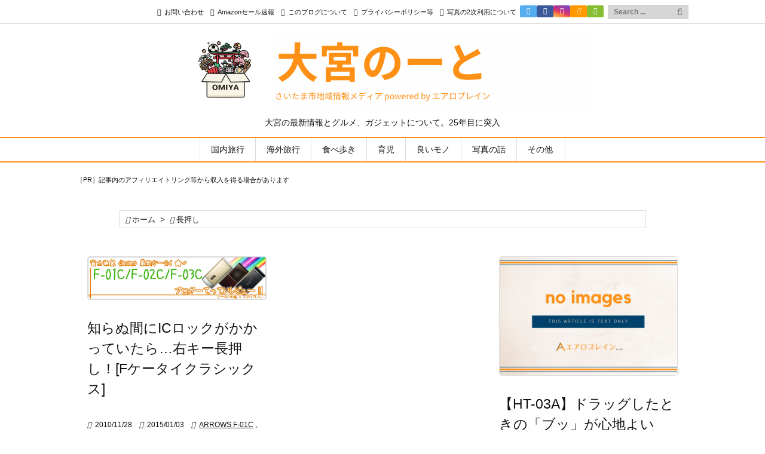

--- FILE ---
content_type: text/html; charset=utf-8
request_url: https://www.google.com/recaptcha/api2/aframe
body_size: 268
content:
<!DOCTYPE HTML><html><head><meta http-equiv="content-type" content="text/html; charset=UTF-8"></head><body><script nonce="OXyiNF8g6yxng9Dxu5WpEQ">/** Anti-fraud and anti-abuse applications only. See google.com/recaptcha */ try{var clients={'sodar':'https://pagead2.googlesyndication.com/pagead/sodar?'};window.addEventListener("message",function(a){try{if(a.source===window.parent){var b=JSON.parse(a.data);var c=clients[b['id']];if(c){var d=document.createElement('img');d.src=c+b['params']+'&rc='+(localStorage.getItem("rc::a")?sessionStorage.getItem("rc::b"):"");window.document.body.appendChild(d);sessionStorage.setItem("rc::e",parseInt(sessionStorage.getItem("rc::e")||0)+1);localStorage.setItem("rc::h",'1769034665504');}}}catch(b){}});window.parent.postMessage("_grecaptcha_ready", "*");}catch(b){}</script></body></html>

--- FILE ---
content_type: application/javascript; charset=utf-8;
request_url: https://dalc.valuecommerce.com/app3?p=884906680&_s=https%3A%2F%2Fairoplane.net%2Ftag%2F%25E9%2595%25B7%25E6%258A%25BC%25E3%2581%2597&vf=iVBORw0KGgoAAAANSUhEUgAAAAMAAAADCAYAAABWKLW%2FAAAAMElEQVQYV2NkFGP4nxEdzGDXv52BMU1P6H%2FYOmYGv3UfGBh3c3X9D3jWwlAr8IkBAPZODdN1IWfcAAAAAElFTkSuQmCC
body_size: 5255
content:
vc_linkswitch_callback({"t":"697153a8","r":"aXFTqAAJGF0SvNwVCooERAqKC5b4eg","ub":"aXFTpwAKZi4SvNwVCooFuwqKC%2FAOiA%3D%3D","vcid":"2UHpTIDjKV6L9GQl_T8NcxAN9YrdQd7-mc3r2VVklTsSnfR7vMkHPCAsNjJkEosvtfGs-99a-FA","vcpub":"0.596061","s":2166565,"cp.satofull.jp":{"a":"2819641","m":"3291417","g":"2177f45cd9","sp":"utm_source%3Dvaluecomme%26utm_medium%3Daffiliate%26utm_campaign%3Dvc_rate"},"www.rurubu.travel":{"a":"2550407","m":"2366735","g":"a0cc13eec3","sp":"utm_source%3Dvaluecommerce%26utm_medium%3Daffiliate"},"fcf.furunavi.jp":{"a":"2773224","m":"3267352","g":"1c0d7294d8","sp":"utm_source%3Dvc%26utm_medium%3Daffiliate%26utm_campaign%3Dproduct_detail"},"dom.jtb.co.jp":{"a":"2549714","m":"2161637","g":"6d21866bbb","sp":"utm_source%3Dvcdom%26utm_medium%3Daffiliate"},"biz.travel.yahoo.co.jp":{"a":"2761515","m":"2244419","g":"f39a9fcc8c"},"mini-shopping.yahoo.co.jp":{"a":"2840500","m":"2201292","g":"56ff3dbc8c"},"master.qa.notyru.com":{"a":"2550407","m":"2366735","g":"a0cc13eec3","sp":"utm_source%3Dvaluecommerce%26utm_medium%3Daffiliate"},"furunavi.jp":{"a":"2773224","m":"3267352","g":"1c0d7294d8","sp":"utm_source%3Dvc%26utm_medium%3Daffiliate%26utm_campaign%3Dproduct_detail"},"shopping.geocities.jp":{"a":"2840500","m":"2201292","g":"56ff3dbc8c"},"www.expedia.co.jp":{"a":"2438503","m":"2382533","g":"c0a1932bd0","sp":"eapid%3D0-28%26affcid%3Djp.network.valuecommerce.general_mylink."},"www.jtb.co.jp/kokunai":{"a":"2549714","m":"2161637","g":"6d21866bbb","sp":"utm_source%3Dvcdom%26utm_medium%3Daffiliate"},"www.asoview.com":{"a":"2698489","m":"3147096","g":"d3b0d3d38c"},"brand.asoview.com":{"a":"2698489","m":"3147096","g":"d3b0d3d38c"},"rurubu.travel":{"a":"2550407","m":"2366735","g":"a0cc13eec3","sp":"utm_source%3Dvaluecommerce%26utm_medium%3Daffiliate"},"www.jtb.co.jp/kokunai_htl":{"a":"2549714","m":"2161637","g":"6d21866bbb","sp":"utm_source%3Dvcdom%26utm_medium%3Daffiliate"},"d1ys6hwpe74y8z.cloudfront.net":{"a":"2817906","m":"3414447","g":"7c4e77438c"},"travel.yahoo.co.jp":{"a":"2761515","m":"2244419","g":"f39a9fcc8c"},"www.satofull.jp":{"a":"2819641","m":"3291417","g":"2177f45cd9","sp":"utm_source%3Dvaluecomme%26utm_medium%3Daffiliate%26utm_campaign%3Dvc_rate"},"paypaystep.yahoo.co.jp":{"a":"2840500","m":"2201292","g":"56ff3dbc8c"},"st-www.rurubu.travel":{"a":"2550407","m":"2366735","g":"a0cc13eec3","sp":"utm_source%3Dvaluecommerce%26utm_medium%3Daffiliate"},"www.netmile.co.jp":{"a":"2438503","m":"2382533","g":"c0a1932bd0","sp":"eapid%3D0-28%26affcid%3Djp.network.valuecommerce.general_mylink."},"lohaco.yahoo.co.jp":{"a":"2686782","m":"2994932","g":"71dd2d938c"},"paypaymall.yahoo.co.jp":{"a":"2840500","m":"2201292","g":"56ff3dbc8c"},"bit.ly":{"a":"2773224","m":"3267352","g":"1c0d7294d8","sp":"utm_source%3Dvc%26utm_medium%3Daffiliate%26utm_campaign%3Dproduct_detail"},"external-test-pc.staging.furunavi.com":{"a":"2773224","m":"3267352","g":"1c0d7294d8","sp":"utm_source%3Dvc%26utm_medium%3Daffiliate%26utm_campaign%3Dproduct_detail"},"www.jtb.co.jp/kokunai_hotel":{"a":"2549714","m":"2161637","g":"6d21866bbb","sp":"utm_source%3Dvcdom%26utm_medium%3Daffiliate"},"tour.rurubu.travel":{"a":"2550407","m":"2366735","g":"a0cc13eec3","sp":"utm_source%3Dvaluecommerce%26utm_medium%3Daffiliate"},"tower.jp":{"a":"2377670","m":"2409673","g":"d030e66e8c"},"jalan.net":{"a":"2513343","m":"2130725","g":"2f9fb8a28c"},"www.jtb.co.jp":{"a":"2549714","m":"2161637","g":"6d21866bbb","sp":"utm_source%3Dvcdom%26utm_medium%3Daffiliate"},"hotels.com":{"a":"2518280","m":"2506163","g":"2d7a2849b5","sp":"rffrid%3Daff.hcom.JP.014.000.VCSphone"},"shopping.yahoo.co.jp":{"a":"2840500","m":"2201292","g":"56ff3dbc8c"},"lohaco.jp":{"a":"2686782","m":"2994932","g":"71dd2d938c"},"dev.satofull.jp":{"a":"2819641","m":"3291417","g":"2177f45cd9","sp":"utm_source%3Dvaluecomme%26utm_medium%3Daffiliate%26utm_campaign%3Dvc_rate"},"www.jtbonline.jp":{"a":"2549714","m":"2161637","g":"6d21866bbb","sp":"utm_source%3Dvcdom%26utm_medium%3Daffiliate"},"www.ikyu.com":{"a":"2675907","m":"221","g":"8bca743488"},"skyticket.jp":{"a":"2216077","m":"2333182","g":"05a836ef9f","sp":"ad%3DVC_sky_dom"},"app-external-test-pc.staging.furunavi.com":{"a":"2773224","m":"3267352","g":"1c0d7294d8","sp":"utm_source%3Dvc%26utm_medium%3Daffiliate%26utm_campaign%3Dproduct_detail"},"approach.yahoo.co.jp":{"a":"2840500","m":"2201292","g":"56ff3dbc8c"},"furusatohonpo.jp":{"a":"2817906","m":"3414447","g":"7c4e77438c"},"service.expedia.co.jp":{"a":"2438503","m":"2382533","g":"c0a1932bd0","sp":"eapid%3D0-28%26affcid%3Djp.network.valuecommerce.general_mylink."},"app.furunavi.jp":{"a":"2773224","m":"3267352","g":"1c0d7294d8","sp":"utm_source%3Dvc%26utm_medium%3Daffiliate%26utm_campaign%3Dproduct_detail"},"st-plus.rurubu.travel":{"a":"2550407","m":"2366735","g":"a0cc13eec3","sp":"utm_source%3Dvaluecommerce%26utm_medium%3Daffiliate"},"jtb.co.jp":{"a":"2549714","m":"2161637","g":"6d21866bbb","sp":"utm_source%3Dvcdom%26utm_medium%3Daffiliate"},"welove.expedia.co.jp":{"a":"2438503","m":"2382533","g":"c0a1932bd0","sp":"eapid%3D0-28%26affcid%3Djp.network.valuecommerce.general_mylink."},"r.advg.jp":{"a":"2550407","m":"2366735","g":"a0cc13eec3","sp":"utm_source%3Dvaluecommerce%26utm_medium%3Daffiliate"},"l":5,"p":884906680})